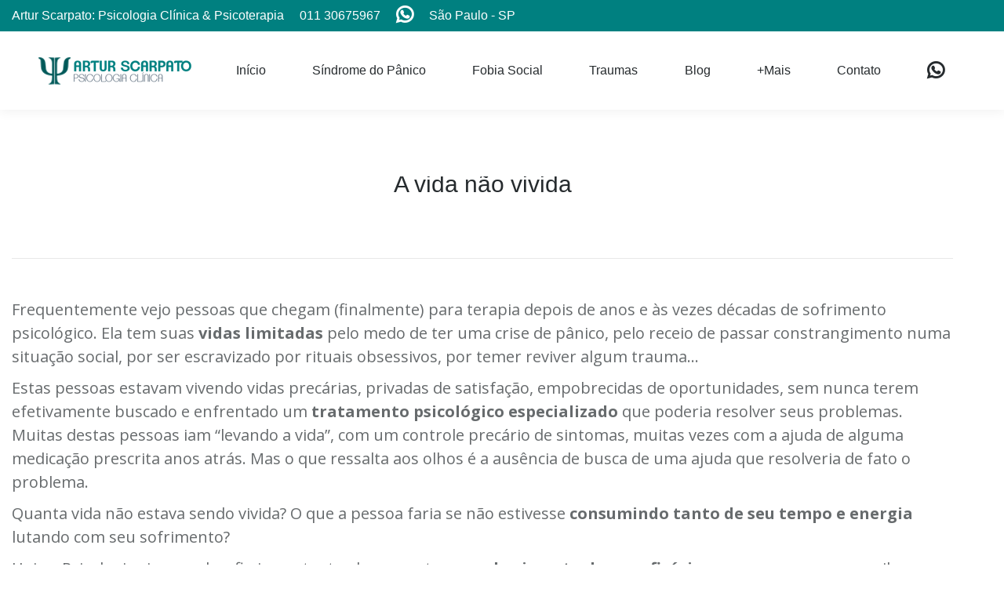

--- FILE ---
content_type: text/html; charset=UTF-8
request_url: https://psicoterapia.psc.br/a-vida-nao-vivida/
body_size: 13474
content:
<!DOCTYPE html>
<!--[if !(IE 6) | !(IE 7) | !(IE 8)  ]><!-->
<html lang="pt-BR" class="no-js">
<!--<![endif]-->
<head>
	<meta charset="UTF-8" />
		<meta name="viewport" content="width=device-width, initial-scale=1, maximum-scale=1, user-scalable=0">
		<meta name="theme-color" content="#008080"/>	<link rel="profile" href="https://gmpg.org/xfn/11" />
	<meta name='robots' content='index, follow, max-image-preview:large, max-snippet:-1, max-video-preview:-1' />

	<!-- This site is optimized with the Yoast SEO plugin v21.1 - https://yoast.com/wordpress/plugins/seo/ -->
	<title>A vida não vivida &raquo; Artur Scarpato - Psicologia Clínica</title>
	<link rel="canonical" href="https://psicoterapia.psc.br/a-vida-nao-vivida/" />
	<meta property="og:locale" content="pt_BR" />
	<meta property="og:type" content="article" />
	<meta property="og:title" content="A vida não vivida &raquo; Artur Scarpato - Psicologia Clínica" />
	<meta property="og:description" content="Frequentemente vejo pessoas que chegam (finalmente) para terapia depois de anos e às vezes décadas de sofrimento psicológico. Ela tem suas vidas limitadas pelo medo de ter uma crise de pânico, pelo receio de passar constrangimento numa situação social, por ser escravizado por rituais obsessivos, por temer reviver algum trauma&#8230; Estas pessoas estavam vivendo vidas&hellip;" />
	<meta property="og:url" content="https://psicoterapia.psc.br/a-vida-nao-vivida/" />
	<meta property="og:site_name" content="Artur Scarpato - Psicologia Clínica" />
	<meta property="article:published_time" content="2012-12-12T22:57:56+00:00" />
	<meta property="article:modified_time" content="2021-10-02T16:27:42+00:00" />
	<meta name="author" content="admin" />
	<meta name="twitter:card" content="summary_large_image" />
	<script type="application/ld+json" class="yoast-schema-graph">{"@context":"https://schema.org","@graph":[{"@type":"WebPage","@id":"https://psicoterapia.psc.br/a-vida-nao-vivida/","url":"https://psicoterapia.psc.br/a-vida-nao-vivida/","name":"A vida não vivida &raquo; Artur Scarpato - Psicologia Clínica","isPartOf":{"@id":"https://psicoterapia.psc.br/#website"},"datePublished":"2012-12-12T22:57:56+00:00","dateModified":"2021-10-02T16:27:42+00:00","author":{"@id":"https://psicoterapia.psc.br/#/schema/person/11c32ccb8e549943c6dc7e792605c33e"},"breadcrumb":{"@id":"https://psicoterapia.psc.br/a-vida-nao-vivida/#breadcrumb"},"inLanguage":"pt-BR","potentialAction":[{"@type":"ReadAction","target":["https://psicoterapia.psc.br/a-vida-nao-vivida/"]}]},{"@type":"BreadcrumbList","@id":"https://psicoterapia.psc.br/a-vida-nao-vivida/#breadcrumb","itemListElement":[{"@type":"ListItem","position":1,"name":"Início","item":"https://psicoterapia.psc.br/"},{"@type":"ListItem","position":2,"name":"A vida não vivida"}]},{"@type":"WebSite","@id":"https://psicoterapia.psc.br/#website","url":"https://psicoterapia.psc.br/","name":"Artur Scarpato - Psicologia Clínica","description":"","potentialAction":[{"@type":"SearchAction","target":{"@type":"EntryPoint","urlTemplate":"https://psicoterapia.psc.br/?s={search_term_string}"},"query-input":"required name=search_term_string"}],"inLanguage":"pt-BR"},{"@type":"Person","@id":"https://psicoterapia.psc.br/#/schema/person/11c32ccb8e549943c6dc7e792605c33e","name":"admin","image":{"@type":"ImageObject","inLanguage":"pt-BR","@id":"https://psicoterapia.psc.br/#/schema/person/image/","url":"https://secure.gravatar.com/avatar/ef3a8438339384520d892aeb3142c140?s=96&d=mm&r=g","contentUrl":"https://secure.gravatar.com/avatar/ef3a8438339384520d892aeb3142c140?s=96&d=mm&r=g","caption":"admin"},"sameAs":["http://psicoterapia.psc.br"],"url":"https://psicoterapia.psc.br/author/admin/"}]}</script>
	<!-- / Yoast SEO plugin. -->


<link rel='dns-prefetch' href='//fonts.googleapis.com' />
<link rel="alternate" type="application/rss+xml" title="Feed para Artur Scarpato - Psicologia Clínica &raquo;" href="https://psicoterapia.psc.br/feed/" />
<link rel="alternate" type="application/rss+xml" title="Feed de comentários para Artur Scarpato - Psicologia Clínica &raquo;" href="https://psicoterapia.psc.br/comments/feed/" />
<link rel="alternate" type="application/rss+xml" title="Feed de comentários para Artur Scarpato - Psicologia Clínica &raquo; A vida não vivida" href="https://psicoterapia.psc.br/a-vida-nao-vivida/feed/" />
<script type="text/javascript">
window._wpemojiSettings = {"baseUrl":"https:\/\/s.w.org\/images\/core\/emoji\/14.0.0\/72x72\/","ext":".png","svgUrl":"https:\/\/s.w.org\/images\/core\/emoji\/14.0.0\/svg\/","svgExt":".svg","source":{"concatemoji":"https:\/\/psicoterapia.psc.br\/wordpress_site\/wp-includes\/js\/wp-emoji-release.min.js?ver=6.3.7"}};
/*! This file is auto-generated */
!function(i,n){var o,s,e;function c(e){try{var t={supportTests:e,timestamp:(new Date).valueOf()};sessionStorage.setItem(o,JSON.stringify(t))}catch(e){}}function p(e,t,n){e.clearRect(0,0,e.canvas.width,e.canvas.height),e.fillText(t,0,0);var t=new Uint32Array(e.getImageData(0,0,e.canvas.width,e.canvas.height).data),r=(e.clearRect(0,0,e.canvas.width,e.canvas.height),e.fillText(n,0,0),new Uint32Array(e.getImageData(0,0,e.canvas.width,e.canvas.height).data));return t.every(function(e,t){return e===r[t]})}function u(e,t,n){switch(t){case"flag":return n(e,"\ud83c\udff3\ufe0f\u200d\u26a7\ufe0f","\ud83c\udff3\ufe0f\u200b\u26a7\ufe0f")?!1:!n(e,"\ud83c\uddfa\ud83c\uddf3","\ud83c\uddfa\u200b\ud83c\uddf3")&&!n(e,"\ud83c\udff4\udb40\udc67\udb40\udc62\udb40\udc65\udb40\udc6e\udb40\udc67\udb40\udc7f","\ud83c\udff4\u200b\udb40\udc67\u200b\udb40\udc62\u200b\udb40\udc65\u200b\udb40\udc6e\u200b\udb40\udc67\u200b\udb40\udc7f");case"emoji":return!n(e,"\ud83e\udef1\ud83c\udffb\u200d\ud83e\udef2\ud83c\udfff","\ud83e\udef1\ud83c\udffb\u200b\ud83e\udef2\ud83c\udfff")}return!1}function f(e,t,n){var r="undefined"!=typeof WorkerGlobalScope&&self instanceof WorkerGlobalScope?new OffscreenCanvas(300,150):i.createElement("canvas"),a=r.getContext("2d",{willReadFrequently:!0}),o=(a.textBaseline="top",a.font="600 32px Arial",{});return e.forEach(function(e){o[e]=t(a,e,n)}),o}function t(e){var t=i.createElement("script");t.src=e,t.defer=!0,i.head.appendChild(t)}"undefined"!=typeof Promise&&(o="wpEmojiSettingsSupports",s=["flag","emoji"],n.supports={everything:!0,everythingExceptFlag:!0},e=new Promise(function(e){i.addEventListener("DOMContentLoaded",e,{once:!0})}),new Promise(function(t){var n=function(){try{var e=JSON.parse(sessionStorage.getItem(o));if("object"==typeof e&&"number"==typeof e.timestamp&&(new Date).valueOf()<e.timestamp+604800&&"object"==typeof e.supportTests)return e.supportTests}catch(e){}return null}();if(!n){if("undefined"!=typeof Worker&&"undefined"!=typeof OffscreenCanvas&&"undefined"!=typeof URL&&URL.createObjectURL&&"undefined"!=typeof Blob)try{var e="postMessage("+f.toString()+"("+[JSON.stringify(s),u.toString(),p.toString()].join(",")+"));",r=new Blob([e],{type:"text/javascript"}),a=new Worker(URL.createObjectURL(r),{name:"wpTestEmojiSupports"});return void(a.onmessage=function(e){c(n=e.data),a.terminate(),t(n)})}catch(e){}c(n=f(s,u,p))}t(n)}).then(function(e){for(var t in e)n.supports[t]=e[t],n.supports.everything=n.supports.everything&&n.supports[t],"flag"!==t&&(n.supports.everythingExceptFlag=n.supports.everythingExceptFlag&&n.supports[t]);n.supports.everythingExceptFlag=n.supports.everythingExceptFlag&&!n.supports.flag,n.DOMReady=!1,n.readyCallback=function(){n.DOMReady=!0}}).then(function(){return e}).then(function(){var e;n.supports.everything||(n.readyCallback(),(e=n.source||{}).concatemoji?t(e.concatemoji):e.wpemoji&&e.twemoji&&(t(e.twemoji),t(e.wpemoji)))}))}((window,document),window._wpemojiSettings);
</script>
<style type="text/css">
img.wp-smiley,
img.emoji {
	display: inline !important;
	border: none !important;
	box-shadow: none !important;
	height: 1em !important;
	width: 1em !important;
	margin: 0 0.07em !important;
	vertical-align: -0.1em !important;
	background: none !important;
	padding: 0 !important;
}
</style>
	<link rel="stylesheet" href="https://psicoterapia.psc.br/wordpress_site/wp-content/cache/minify/36d82.css" media="all" />

<style id='wp-block-library-theme-inline-css' type='text/css'>
.wp-block-audio figcaption{color:#555;font-size:13px;text-align:center}.is-dark-theme .wp-block-audio figcaption{color:hsla(0,0%,100%,.65)}.wp-block-audio{margin:0 0 1em}.wp-block-code{border:1px solid #ccc;border-radius:4px;font-family:Menlo,Consolas,monaco,monospace;padding:.8em 1em}.wp-block-embed figcaption{color:#555;font-size:13px;text-align:center}.is-dark-theme .wp-block-embed figcaption{color:hsla(0,0%,100%,.65)}.wp-block-embed{margin:0 0 1em}.blocks-gallery-caption{color:#555;font-size:13px;text-align:center}.is-dark-theme .blocks-gallery-caption{color:hsla(0,0%,100%,.65)}.wp-block-image figcaption{color:#555;font-size:13px;text-align:center}.is-dark-theme .wp-block-image figcaption{color:hsla(0,0%,100%,.65)}.wp-block-image{margin:0 0 1em}.wp-block-pullquote{border-bottom:4px solid;border-top:4px solid;color:currentColor;margin-bottom:1.75em}.wp-block-pullquote cite,.wp-block-pullquote footer,.wp-block-pullquote__citation{color:currentColor;font-size:.8125em;font-style:normal;text-transform:uppercase}.wp-block-quote{border-left:.25em solid;margin:0 0 1.75em;padding-left:1em}.wp-block-quote cite,.wp-block-quote footer{color:currentColor;font-size:.8125em;font-style:normal;position:relative}.wp-block-quote.has-text-align-right{border-left:none;border-right:.25em solid;padding-left:0;padding-right:1em}.wp-block-quote.has-text-align-center{border:none;padding-left:0}.wp-block-quote.is-large,.wp-block-quote.is-style-large,.wp-block-quote.is-style-plain{border:none}.wp-block-search .wp-block-search__label{font-weight:700}.wp-block-search__button{border:1px solid #ccc;padding:.375em .625em}:where(.wp-block-group.has-background){padding:1.25em 2.375em}.wp-block-separator.has-css-opacity{opacity:.4}.wp-block-separator{border:none;border-bottom:2px solid;margin-left:auto;margin-right:auto}.wp-block-separator.has-alpha-channel-opacity{opacity:1}.wp-block-separator:not(.is-style-wide):not(.is-style-dots){width:100px}.wp-block-separator.has-background:not(.is-style-dots){border-bottom:none;height:1px}.wp-block-separator.has-background:not(.is-style-wide):not(.is-style-dots){height:2px}.wp-block-table{margin:0 0 1em}.wp-block-table td,.wp-block-table th{word-break:normal}.wp-block-table figcaption{color:#555;font-size:13px;text-align:center}.is-dark-theme .wp-block-table figcaption{color:hsla(0,0%,100%,.65)}.wp-block-video figcaption{color:#555;font-size:13px;text-align:center}.is-dark-theme .wp-block-video figcaption{color:hsla(0,0%,100%,.65)}.wp-block-video{margin:0 0 1em}.wp-block-template-part.has-background{margin-bottom:0;margin-top:0;padding:1.25em 2.375em}
</style>
<style id='classic-theme-styles-inline-css' type='text/css'>
/*! This file is auto-generated */
.wp-block-button__link{color:#fff;background-color:#32373c;border-radius:9999px;box-shadow:none;text-decoration:none;padding:calc(.667em + 2px) calc(1.333em + 2px);font-size:1.125em}.wp-block-file__button{background:#32373c;color:#fff;text-decoration:none}
</style>
<style id='global-styles-inline-css' type='text/css'>
body{--wp--preset--color--black: #000000;--wp--preset--color--cyan-bluish-gray: #abb8c3;--wp--preset--color--white: #FFF;--wp--preset--color--pale-pink: #f78da7;--wp--preset--color--vivid-red: #cf2e2e;--wp--preset--color--luminous-vivid-orange: #ff6900;--wp--preset--color--luminous-vivid-amber: #fcb900;--wp--preset--color--light-green-cyan: #7bdcb5;--wp--preset--color--vivid-green-cyan: #00d084;--wp--preset--color--pale-cyan-blue: #8ed1fc;--wp--preset--color--vivid-cyan-blue: #0693e3;--wp--preset--color--vivid-purple: #9b51e0;--wp--preset--color--accent: #008080;--wp--preset--color--dark-gray: #111;--wp--preset--color--light-gray: #767676;--wp--preset--gradient--vivid-cyan-blue-to-vivid-purple: linear-gradient(135deg,rgba(6,147,227,1) 0%,rgb(155,81,224) 100%);--wp--preset--gradient--light-green-cyan-to-vivid-green-cyan: linear-gradient(135deg,rgb(122,220,180) 0%,rgb(0,208,130) 100%);--wp--preset--gradient--luminous-vivid-amber-to-luminous-vivid-orange: linear-gradient(135deg,rgba(252,185,0,1) 0%,rgba(255,105,0,1) 100%);--wp--preset--gradient--luminous-vivid-orange-to-vivid-red: linear-gradient(135deg,rgba(255,105,0,1) 0%,rgb(207,46,46) 100%);--wp--preset--gradient--very-light-gray-to-cyan-bluish-gray: linear-gradient(135deg,rgb(238,238,238) 0%,rgb(169,184,195) 100%);--wp--preset--gradient--cool-to-warm-spectrum: linear-gradient(135deg,rgb(74,234,220) 0%,rgb(151,120,209) 20%,rgb(207,42,186) 40%,rgb(238,44,130) 60%,rgb(251,105,98) 80%,rgb(254,248,76) 100%);--wp--preset--gradient--blush-light-purple: linear-gradient(135deg,rgb(255,206,236) 0%,rgb(152,150,240) 100%);--wp--preset--gradient--blush-bordeaux: linear-gradient(135deg,rgb(254,205,165) 0%,rgb(254,45,45) 50%,rgb(107,0,62) 100%);--wp--preset--gradient--luminous-dusk: linear-gradient(135deg,rgb(255,203,112) 0%,rgb(199,81,192) 50%,rgb(65,88,208) 100%);--wp--preset--gradient--pale-ocean: linear-gradient(135deg,rgb(255,245,203) 0%,rgb(182,227,212) 50%,rgb(51,167,181) 100%);--wp--preset--gradient--electric-grass: linear-gradient(135deg,rgb(202,248,128) 0%,rgb(113,206,126) 100%);--wp--preset--gradient--midnight: linear-gradient(135deg,rgb(2,3,129) 0%,rgb(40,116,252) 100%);--wp--preset--font-size--small: 13px;--wp--preset--font-size--medium: 20px;--wp--preset--font-size--large: 36px;--wp--preset--font-size--x-large: 42px;--wp--preset--spacing--20: 0.44rem;--wp--preset--spacing--30: 0.67rem;--wp--preset--spacing--40: 1rem;--wp--preset--spacing--50: 1.5rem;--wp--preset--spacing--60: 2.25rem;--wp--preset--spacing--70: 3.38rem;--wp--preset--spacing--80: 5.06rem;--wp--preset--shadow--natural: 6px 6px 9px rgba(0, 0, 0, 0.2);--wp--preset--shadow--deep: 12px 12px 50px rgba(0, 0, 0, 0.4);--wp--preset--shadow--sharp: 6px 6px 0px rgba(0, 0, 0, 0.2);--wp--preset--shadow--outlined: 6px 6px 0px -3px rgba(255, 255, 255, 1), 6px 6px rgba(0, 0, 0, 1);--wp--preset--shadow--crisp: 6px 6px 0px rgba(0, 0, 0, 1);}:where(.is-layout-flex){gap: 0.5em;}:where(.is-layout-grid){gap: 0.5em;}body .is-layout-flow > .alignleft{float: left;margin-inline-start: 0;margin-inline-end: 2em;}body .is-layout-flow > .alignright{float: right;margin-inline-start: 2em;margin-inline-end: 0;}body .is-layout-flow > .aligncenter{margin-left: auto !important;margin-right: auto !important;}body .is-layout-constrained > .alignleft{float: left;margin-inline-start: 0;margin-inline-end: 2em;}body .is-layout-constrained > .alignright{float: right;margin-inline-start: 2em;margin-inline-end: 0;}body .is-layout-constrained > .aligncenter{margin-left: auto !important;margin-right: auto !important;}body .is-layout-constrained > :where(:not(.alignleft):not(.alignright):not(.alignfull)){max-width: var(--wp--style--global--content-size);margin-left: auto !important;margin-right: auto !important;}body .is-layout-constrained > .alignwide{max-width: var(--wp--style--global--wide-size);}body .is-layout-flex{display: flex;}body .is-layout-flex{flex-wrap: wrap;align-items: center;}body .is-layout-flex > *{margin: 0;}body .is-layout-grid{display: grid;}body .is-layout-grid > *{margin: 0;}:where(.wp-block-columns.is-layout-flex){gap: 2em;}:where(.wp-block-columns.is-layout-grid){gap: 2em;}:where(.wp-block-post-template.is-layout-flex){gap: 1.25em;}:where(.wp-block-post-template.is-layout-grid){gap: 1.25em;}.has-black-color{color: var(--wp--preset--color--black) !important;}.has-cyan-bluish-gray-color{color: var(--wp--preset--color--cyan-bluish-gray) !important;}.has-white-color{color: var(--wp--preset--color--white) !important;}.has-pale-pink-color{color: var(--wp--preset--color--pale-pink) !important;}.has-vivid-red-color{color: var(--wp--preset--color--vivid-red) !important;}.has-luminous-vivid-orange-color{color: var(--wp--preset--color--luminous-vivid-orange) !important;}.has-luminous-vivid-amber-color{color: var(--wp--preset--color--luminous-vivid-amber) !important;}.has-light-green-cyan-color{color: var(--wp--preset--color--light-green-cyan) !important;}.has-vivid-green-cyan-color{color: var(--wp--preset--color--vivid-green-cyan) !important;}.has-pale-cyan-blue-color{color: var(--wp--preset--color--pale-cyan-blue) !important;}.has-vivid-cyan-blue-color{color: var(--wp--preset--color--vivid-cyan-blue) !important;}.has-vivid-purple-color{color: var(--wp--preset--color--vivid-purple) !important;}.has-black-background-color{background-color: var(--wp--preset--color--black) !important;}.has-cyan-bluish-gray-background-color{background-color: var(--wp--preset--color--cyan-bluish-gray) !important;}.has-white-background-color{background-color: var(--wp--preset--color--white) !important;}.has-pale-pink-background-color{background-color: var(--wp--preset--color--pale-pink) !important;}.has-vivid-red-background-color{background-color: var(--wp--preset--color--vivid-red) !important;}.has-luminous-vivid-orange-background-color{background-color: var(--wp--preset--color--luminous-vivid-orange) !important;}.has-luminous-vivid-amber-background-color{background-color: var(--wp--preset--color--luminous-vivid-amber) !important;}.has-light-green-cyan-background-color{background-color: var(--wp--preset--color--light-green-cyan) !important;}.has-vivid-green-cyan-background-color{background-color: var(--wp--preset--color--vivid-green-cyan) !important;}.has-pale-cyan-blue-background-color{background-color: var(--wp--preset--color--pale-cyan-blue) !important;}.has-vivid-cyan-blue-background-color{background-color: var(--wp--preset--color--vivid-cyan-blue) !important;}.has-vivid-purple-background-color{background-color: var(--wp--preset--color--vivid-purple) !important;}.has-black-border-color{border-color: var(--wp--preset--color--black) !important;}.has-cyan-bluish-gray-border-color{border-color: var(--wp--preset--color--cyan-bluish-gray) !important;}.has-white-border-color{border-color: var(--wp--preset--color--white) !important;}.has-pale-pink-border-color{border-color: var(--wp--preset--color--pale-pink) !important;}.has-vivid-red-border-color{border-color: var(--wp--preset--color--vivid-red) !important;}.has-luminous-vivid-orange-border-color{border-color: var(--wp--preset--color--luminous-vivid-orange) !important;}.has-luminous-vivid-amber-border-color{border-color: var(--wp--preset--color--luminous-vivid-amber) !important;}.has-light-green-cyan-border-color{border-color: var(--wp--preset--color--light-green-cyan) !important;}.has-vivid-green-cyan-border-color{border-color: var(--wp--preset--color--vivid-green-cyan) !important;}.has-pale-cyan-blue-border-color{border-color: var(--wp--preset--color--pale-cyan-blue) !important;}.has-vivid-cyan-blue-border-color{border-color: var(--wp--preset--color--vivid-cyan-blue) !important;}.has-vivid-purple-border-color{border-color: var(--wp--preset--color--vivid-purple) !important;}.has-vivid-cyan-blue-to-vivid-purple-gradient-background{background: var(--wp--preset--gradient--vivid-cyan-blue-to-vivid-purple) !important;}.has-light-green-cyan-to-vivid-green-cyan-gradient-background{background: var(--wp--preset--gradient--light-green-cyan-to-vivid-green-cyan) !important;}.has-luminous-vivid-amber-to-luminous-vivid-orange-gradient-background{background: var(--wp--preset--gradient--luminous-vivid-amber-to-luminous-vivid-orange) !important;}.has-luminous-vivid-orange-to-vivid-red-gradient-background{background: var(--wp--preset--gradient--luminous-vivid-orange-to-vivid-red) !important;}.has-very-light-gray-to-cyan-bluish-gray-gradient-background{background: var(--wp--preset--gradient--very-light-gray-to-cyan-bluish-gray) !important;}.has-cool-to-warm-spectrum-gradient-background{background: var(--wp--preset--gradient--cool-to-warm-spectrum) !important;}.has-blush-light-purple-gradient-background{background: var(--wp--preset--gradient--blush-light-purple) !important;}.has-blush-bordeaux-gradient-background{background: var(--wp--preset--gradient--blush-bordeaux) !important;}.has-luminous-dusk-gradient-background{background: var(--wp--preset--gradient--luminous-dusk) !important;}.has-pale-ocean-gradient-background{background: var(--wp--preset--gradient--pale-ocean) !important;}.has-electric-grass-gradient-background{background: var(--wp--preset--gradient--electric-grass) !important;}.has-midnight-gradient-background{background: var(--wp--preset--gradient--midnight) !important;}.has-small-font-size{font-size: var(--wp--preset--font-size--small) !important;}.has-medium-font-size{font-size: var(--wp--preset--font-size--medium) !important;}.has-large-font-size{font-size: var(--wp--preset--font-size--large) !important;}.has-x-large-font-size{font-size: var(--wp--preset--font-size--x-large) !important;}
.wp-block-navigation a:where(:not(.wp-element-button)){color: inherit;}
:where(.wp-block-post-template.is-layout-flex){gap: 1.25em;}:where(.wp-block-post-template.is-layout-grid){gap: 1.25em;}
:where(.wp-block-columns.is-layout-flex){gap: 2em;}:where(.wp-block-columns.is-layout-grid){gap: 2em;}
.wp-block-pullquote{font-size: 1.5em;line-height: 1.6;}
</style>
<link rel="stylesheet" href="https://psicoterapia.psc.br/wordpress_site/wp-content/cache/minify/1267e.css" media="all" />





<link rel='stylesheet' id='dt-web-fonts-css' href='https://fonts.googleapis.com/css?family=Open+Sans:400,600,700' type='text/css' media='all' />
<link rel="stylesheet" href="https://psicoterapia.psc.br/wordpress_site/wp-content/cache/minify/965d2.css" media="all" />

<style id='dt-main-inline-css' type='text/css'>
body #load {
  display: block;
  height: 100%;
  overflow: hidden;
  position: fixed;
  width: 100%;
  z-index: 9901;
  opacity: 1;
  visibility: visible;
  transition: all .35s ease-out;
}
.load-wrap {
  width: 100%;
  height: 100%;
  background-position: center center;
  background-repeat: no-repeat;
  text-align: center;
  display: -ms-flexbox;
  display: -ms-flex;
  display: flex;
  -ms-align-items: center;
  -ms-flex-align: center;
  align-items: center;
  -ms-flex-flow: column wrap;
  flex-flow: column wrap;
  -ms-flex-pack: center;
  -ms-justify-content: center;
  justify-content: center;
}
.load-wrap > svg {
  position: absolute;
  top: 50%;
  left: 50%;
  transform: translate(-50%,-50%);
}
#load {
  background: var(--the7-elementor-beautiful-loading-bg,#ffffff);
  --the7-beautiful-spinner-color2: var(--the7-beautiful-spinner-color,#008080);
}

</style>
<link rel="stylesheet" href="https://psicoterapia.psc.br/wordpress_site/wp-content/cache/minify/98687.css" media="all" />









<script  src="https://psicoterapia.psc.br/wordpress_site/wp-content/cache/minify/15e32.js"></script>


<script type='text/javascript' id='dt-above-fold-js-extra'>
/* <![CDATA[ */
var dtLocal = {"themeUrl":"https:\/\/psicoterapia.psc.br\/wordpress_site\/wp-content\/themes\/dt-the7","passText":"Para ver esse post protegido, insira a senha abaixo:","moreButtonText":{"loading":"Carregando...","loadMore":"Veja mais"},"postID":"209","ajaxurl":"https:\/\/psicoterapia.psc.br\/wordpress_site\/wp-admin\/admin-ajax.php","REST":{"baseUrl":"https:\/\/psicoterapia.psc.br\/wp-json\/the7\/v1","endpoints":{"sendMail":"\/send-mail"}},"contactMessages":{"required":"One or more fields have an error. Please check and try again.","terms":"Please accept the privacy policy.","fillTheCaptchaError":"Please, fill the captcha."},"captchaSiteKey":"","ajaxNonce":"3a13f70e83","pageData":"","themeSettings":{"smoothScroll":"off","lazyLoading":false,"desktopHeader":{"height":100},"ToggleCaptionEnabled":"disabled","ToggleCaption":"Navigation","floatingHeader":{"showAfter":140,"showMenu":true,"height":60,"logo":{"showLogo":true,"html":"<img class=\" preload-me\" src=\"https:\/\/psicoterapia.psc.br\/wordpress_site\/wp-content\/uploads\/2016\/08\/aa_2-2.png\" srcset=\"https:\/\/psicoterapia.psc.br\/wordpress_site\/wp-content\/uploads\/2016\/08\/aa_2-2.png 206w, https:\/\/psicoterapia.psc.br\/wordpress_site\/wp-content\/uploads\/2016\/08\/aa_2-2.png 206w\" width=\"206\" height=\"43\"   sizes=\"206px\" alt=\"Artur Scarpato - Psicologia Cl\u00ednica\" \/>","url":"https:\/\/psicoterapia.psc.br\/"}},"topLine":{"floatingTopLine":{"logo":{"showLogo":false,"html":""}}},"mobileHeader":{"firstSwitchPoint":1040,"secondSwitchPoint":800,"firstSwitchPointHeight":60,"secondSwitchPointHeight":60,"mobileToggleCaptionEnabled":"disabled","mobileToggleCaption":"Menu"},"stickyMobileHeaderFirstSwitch":{"logo":{"html":"<img class=\" preload-me\" src=\"https:\/\/psicoterapia.psc.br\/wordpress_site\/wp-content\/uploads\/2016\/08\/aa_2-2.png\" srcset=\"https:\/\/psicoterapia.psc.br\/wordpress_site\/wp-content\/uploads\/2016\/08\/aa_2-2.png 206w, https:\/\/psicoterapia.psc.br\/wordpress_site\/wp-content\/uploads\/2016\/08\/aa_2-2.png 206w\" width=\"206\" height=\"43\"   sizes=\"206px\" alt=\"Artur Scarpato - Psicologia Cl\u00ednica\" \/>"}},"stickyMobileHeaderSecondSwitch":{"logo":{"html":"<img class=\" preload-me\" src=\"https:\/\/psicoterapia.psc.br\/wordpress_site\/wp-content\/uploads\/2016\/08\/aa_2-2.png\" srcset=\"https:\/\/psicoterapia.psc.br\/wordpress_site\/wp-content\/uploads\/2016\/08\/aa_2-2.png 206w, https:\/\/psicoterapia.psc.br\/wordpress_site\/wp-content\/uploads\/2016\/08\/aa_2-2.png 206w\" width=\"206\" height=\"43\"   sizes=\"206px\" alt=\"Artur Scarpato - Psicologia Cl\u00ednica\" \/>"}},"sidebar":{"switchPoint":970},"boxedWidth":"1280px"},"VCMobileScreenWidth":"768"};
var dtShare = {"shareButtonText":{"facebook":"Share on Facebook","twitter":"Tweet","pinterest":"Pin it","linkedin":"Share on Linkedin","whatsapp":"Share on Whatsapp"},"overlayOpacity":"85"};
/* ]]> */
</script>
<script  src="https://psicoterapia.psc.br/wordpress_site/wp-content/cache/minify/474a3.js"></script>

<script></script><link rel="https://api.w.org/" href="https://psicoterapia.psc.br/wp-json/" /><link rel="alternate" type="application/json" href="https://psicoterapia.psc.br/wp-json/wp/v2/posts/209" /><link rel="EditURI" type="application/rsd+xml" title="RSD" href="https://psicoterapia.psc.br/wordpress_site/xmlrpc.php?rsd" />
<meta name="generator" content="WordPress 6.3.7" />
<link rel='shortlink' href='https://psicoterapia.psc.br/?p=209' />
<link rel="alternate" type="application/json+oembed" href="https://psicoterapia.psc.br/wp-json/oembed/1.0/embed?url=https%3A%2F%2Fpsicoterapia.psc.br%2Fa-vida-nao-vivida%2F" />
<link rel="alternate" type="text/xml+oembed" href="https://psicoterapia.psc.br/wp-json/oembed/1.0/embed?url=https%3A%2F%2Fpsicoterapia.psc.br%2Fa-vida-nao-vivida%2F&#038;format=xml" />
<script>
  (function(i,s,o,g,r,a,m){i['GoogleAnalyticsObject']=r;i[r]=i[r]||function(){
  (i[r].q=i[r].q||[]).push(arguments)},i[r].l=1*new Date();a=s.createElement(o),
  m=s.getElementsByTagName(o)[0];a.async=1;a.src=g;m.parentNode.insertBefore(a,m)
  })(window,document,'script','https://www.google-analytics.com/analytics.js','ga');

  ga('create', 'UA-99174109-1', 'auto');
  ga('send', 'pageview');

</script>
<!-- Google Tag Manager -->
<script>(function(w,d,s,l,i){w[l]=w[l]||[];w[l].push({'gtm.start':
new Date().getTime(),event:'gtm.js'});var f=d.getElementsByTagName(s)[0],
j=d.createElement(s),dl=l!='dataLayer'?'&l='+l:'';j.async=true;j.src=
'https://www.googletagmanager.com/gtm.js?id='+i+dl;f.parentNode.insertBefore(j,f);
})(window,document,'script','dataLayer','GTM-MWW3ZRXQ');</script>
<!-- End Google Tag Manager --><meta name="generator" content="Powered by WPBakery Page Builder - drag and drop page builder for WordPress."/>
<script type="text/javascript" id="the7-loader-script">
document.addEventListener("DOMContentLoaded", function(event) {
	var load = document.getElementById("load");
	if(!load.classList.contains('loader-removed')){
		var removeLoading = setTimeout(function() {
			load.className += " loader-removed";
		}, 300);
	}
});
</script>
				<style type="text/css" id="wp-custom-css">
			@import url('https://cdnjs.cloudflare.com/ajax/libs/font-awesome/4.5.0/css/font-awesome.min.css');

.entry-meta > .category-link{
	font-size:12px;
	line-height: 1;
	margin-top:-10px !important;
	display:inline;
}

.blog-content h3{
	font-size: 25px;
	padding-top: 15px;
	padding-bottom: 10px;
	font-weight: bold;
	line-height:1;
}

i.fa.fa-whatsapp{
	font-size: 25px !important
}

.blackhover:hover{
		color: #262B2E !important;
}		</style>
		<noscript><style> .wpb_animate_when_almost_visible { opacity: 1; }</style></noscript><style id='the7-custom-inline-css' type='text/css'>
/*breadcrumbs background color*/
.page-title .breadcrumbs {
background-color: rgba(0, 0, 0, 0.05);
}
</style>
</head>
<body id="the7-body" class="post-template-default single single-post postid-209 single-format-standard wp-embed-responsive the7-core-ver-2.7.6 dt-responsive-on right-mobile-menu-close-icon ouside-menu-close-icon mobile-hamburger-close-bg-enable mobile-hamburger-close-bg-hover-enable  fade-medium-mobile-menu-close-icon fade-medium-menu-close-icon srcset-enabled btn-flat custom-btn-color custom-btn-hover-color phantom-fade phantom-shadow-decoration phantom-custom-logo-on floating-mobile-menu-icon top-header first-switch-logo-center first-switch-menu-left second-switch-logo-center second-switch-menu-left layzr-loading-on popup-message-style the7-ver-11.8.1 dt-fa-compatibility wpb-js-composer js-comp-ver-7.0 vc_responsive">
<!-- Google Tag Manager (noscript) -->
<noscript><iframe src="https://www.googletagmanager.com/ns.html?id=GTM-MWW3ZRXQ"
height="0" width="0" style="display:none;visibility:hidden"></iframe></noscript>
<!-- End Google Tag Manager (noscript) --><!-- The7 11.8.1 -->
<div id="load" class="ring-loader">
	<div class="load-wrap">
<style type="text/css">
    .the7-spinner {
        width: 72px;
        height: 72px;
        position: relative;
    }
    .the7-spinner > div {
        border-radius: 50%;
        width: 9px;
        left: 0;
        box-sizing: border-box;
        display: block;
        position: absolute;
        border: 9px solid #fff;
        width: 72px;
        height: 72px;
    }
    .the7-spinner-ring-bg{
        opacity: 0.25;
    }
    div.the7-spinner-ring {
        animation: spinner-animation 0.8s cubic-bezier(1, 1, 1, 1) infinite;
        border-color:var(--the7-beautiful-spinner-color2) transparent transparent transparent;
    }

    @keyframes spinner-animation{
        from{
            transform: rotate(0deg);
        }
        to {
            transform: rotate(360deg);
        }
    }
</style>

<div class="the7-spinner">
    <div class="the7-spinner-ring-bg"></div>
    <div class="the7-spinner-ring"></div>
</div></div>
</div>
<div id="page" >
	<a class="skip-link screen-reader-text" href="#content">Pular para o conteúdo</a>

<div class="masthead inline-header justify widgets shadow-decoration shadow-mobile-header-decoration small-mobile-menu-icon mobile-menu-icon-bg-on mobile-menu-icon-hover-bg-on show-sub-menu-on-hover show-mobile-logo"  role="banner">

	<div class="top-bar solid-bg top-bar-line-hide">
	<div class="top-bar-bg" ></div>
	<div class="left-widgets mini-widgets"><div class="text-area show-on-desktop near-logo-first-switch in-menu-second-switch"><p>Artur Scarpato:  Psicologia Clínica  &  Psicoterapia       </p>
</div><div class="text-area show-on-desktop near-logo-first-switch in-menu-second-switch"><p> 011 30675967 </p>
</div><div class="text-area show-on-desktop near-logo-first-switch in-menu-second-switch"><p><a href="https://wa.me/5511910551122" target="_blank"><i class="fa fa-whatsapp"></i></a></p>
</div><div class="text-area show-on-desktop near-logo-first-switch in-menu-second-switch"><p>São Paulo - SP</p>
</div></div><div class="mini-widgets right-widgets"></div></div>

	<header class="header-bar">

		<div class="branding">
	<div id="site-title" class="assistive-text">Artur Scarpato &#8211; Psicologia Clínica</div>
	<div id="site-description" class="assistive-text"></div>
	<a class="" href="https://psicoterapia.psc.br/"><img class=" preload-me" src="https://psicoterapia.psc.br/wordpress_site/wp-content/uploads/2016/08/aa_2-2.png" srcset="https://psicoterapia.psc.br/wordpress_site/wp-content/uploads/2016/08/aa_2-2.png 206w, https://psicoterapia.psc.br/wordpress_site/wp-content/uploads/2016/08/aa_2-2.png 206w" width="206" height="43"   sizes="206px" alt="Artur Scarpato - Psicologia Clínica" /><img class="mobile-logo preload-me" src="https://psicoterapia.psc.br/wordpress_site/wp-content/uploads/2016/08/aa_2-2.png" srcset="https://psicoterapia.psc.br/wordpress_site/wp-content/uploads/2016/08/aa_2-2.png 206w, https://psicoterapia.psc.br/wordpress_site/wp-content/uploads/2016/08/aa_2-2.png 206w" width="206" height="43"   sizes="206px" alt="Artur Scarpato - Psicologia Clínica" /></a></div>

		<ul id="primary-menu" class="main-nav bg-outline-decoration hover-bg-decoration active-bg-decoration outside-item-remove-margin"><li class="menu-item menu-item-type-post_type menu-item-object-page menu-item-home menu-item-1250 first depth-0"><a href='https://psicoterapia.psc.br/' data-level='1'><span class="menu-item-text"><span class="menu-text">Início</span></span></a></li> <li class="menu-item menu-item-type-post_type menu-item-object-page menu-item-1251 depth-0"><a href='https://psicoterapia.psc.br/panico/' data-level='1'><span class="menu-item-text"><span class="menu-text">Síndrome do Pânico</span></span></a></li> <li class="menu-item menu-item-type-post_type menu-item-object-page menu-item-1247 depth-0"><a href='https://psicoterapia.psc.br/fobiasocial/' data-level='1'><span class="menu-item-text"><span class="menu-text">Fobia Social</span></span></a></li> <li class="menu-item menu-item-type-post_type menu-item-object-page menu-item-1358 depth-0"><a href='https://psicoterapia.psc.br/trauma/' data-level='1'><span class="menu-item-text"><span class="menu-text">Traumas</span></span></a></li> <li class="menu-item menu-item-type-post_type menu-item-object-page menu-item-1283 depth-0"><a href='https://psicoterapia.psc.br/blog/' data-level='1'><span class="menu-item-text"><span class="menu-text">Blog</span></span></a></li> <li class="menu-item menu-item-type-post_type menu-item-object-page menu-item-has-children menu-item-1245 has-children depth-0"><a href='https://psicoterapia.psc.br/mais/' class='not-clickable-item' data-level='1'><span class="menu-item-text"><span class="menu-text">+Mais</span></span></a><ul class="sub-nav"><li class="menu-item menu-item-type-post_type menu-item-object-page menu-item-1253 first depth-1"><a href='https://psicoterapia.psc.br/mais/artigos/' data-level='2'><span class="menu-item-text"><span class="menu-text">ARTIGOS</span></span></a></li> <li class="menu-item menu-item-type-post_type menu-item-object-page menu-item-1254 depth-1"><a href='https://psicoterapia.psc.br/mais/transtornos-de-ansiedade/' data-level='2'><span class="menu-item-text"><span class="menu-text">TRANSTORNOS DE ANSIEDADE</span></span></a></li> <li class="menu-item menu-item-type-post_type menu-item-object-page menu-item-1255 depth-1"><a href='https://psicoterapia.psc.br/mais/psicoterapia/' data-level='2'><span class="menu-item-text"><span class="menu-text">PSICOTERAPIA</span></span></a></li> <li class="menu-item menu-item-type-post_type menu-item-object-page menu-item-1256 depth-1"><a href='https://psicoterapia.psc.br/mais/artur-scarpato/' data-level='2'><span class="menu-item-text"><span class="menu-text">ARTUR SCARPATO</span></span></a></li> </ul></li> <li class="menu-item menu-item-type-post_type menu-item-object-page menu-item-1249 depth-0"><a href='https://psicoterapia.psc.br/contato/' data-level='1'><span class="menu-item-text"><span class="menu-text">Contato</span></span></a></li> <li class="menu-item menu-item-type-custom menu-item-object-custom menu-item-1475 last depth-0"><a href='https://wa.me/5511910551122' data-level='1'><span class="menu-item-text"><span class="menu-text"><i class="fa fa-whatsapp"></i></span></span></a></li> </ul>
		
	</header>

</div>
<div role="navigation" class="dt-mobile-header mobile-menu-show-divider">
	<div class="dt-close-mobile-menu-icon"><div class="close-line-wrap"><span class="close-line"></span><span class="close-line"></span><span class="close-line"></span></div></div>	<ul id="mobile-menu" class="mobile-main-nav">
		<li class="menu-item menu-item-type-post_type menu-item-object-page menu-item-home menu-item-1250 first depth-0"><a href='https://psicoterapia.psc.br/' data-level='1'><span class="menu-item-text"><span class="menu-text">Início</span></span></a></li> <li class="menu-item menu-item-type-post_type menu-item-object-page menu-item-1251 depth-0"><a href='https://psicoterapia.psc.br/panico/' data-level='1'><span class="menu-item-text"><span class="menu-text">Síndrome do Pânico</span></span></a></li> <li class="menu-item menu-item-type-post_type menu-item-object-page menu-item-1247 depth-0"><a href='https://psicoterapia.psc.br/fobiasocial/' data-level='1'><span class="menu-item-text"><span class="menu-text">Fobia Social</span></span></a></li> <li class="menu-item menu-item-type-post_type menu-item-object-page menu-item-1358 depth-0"><a href='https://psicoterapia.psc.br/trauma/' data-level='1'><span class="menu-item-text"><span class="menu-text">Traumas</span></span></a></li> <li class="menu-item menu-item-type-post_type menu-item-object-page menu-item-1283 depth-0"><a href='https://psicoterapia.psc.br/blog/' data-level='1'><span class="menu-item-text"><span class="menu-text">Blog</span></span></a></li> <li class="menu-item menu-item-type-post_type menu-item-object-page menu-item-has-children menu-item-1245 has-children depth-0"><a href='https://psicoterapia.psc.br/mais/' class='not-clickable-item' data-level='1'><span class="menu-item-text"><span class="menu-text">+Mais</span></span></a><ul class="sub-nav"><li class="menu-item menu-item-type-post_type menu-item-object-page menu-item-1253 first depth-1"><a href='https://psicoterapia.psc.br/mais/artigos/' data-level='2'><span class="menu-item-text"><span class="menu-text">ARTIGOS</span></span></a></li> <li class="menu-item menu-item-type-post_type menu-item-object-page menu-item-1254 depth-1"><a href='https://psicoterapia.psc.br/mais/transtornos-de-ansiedade/' data-level='2'><span class="menu-item-text"><span class="menu-text">TRANSTORNOS DE ANSIEDADE</span></span></a></li> <li class="menu-item menu-item-type-post_type menu-item-object-page menu-item-1255 depth-1"><a href='https://psicoterapia.psc.br/mais/psicoterapia/' data-level='2'><span class="menu-item-text"><span class="menu-text">PSICOTERAPIA</span></span></a></li> <li class="menu-item menu-item-type-post_type menu-item-object-page menu-item-1256 depth-1"><a href='https://psicoterapia.psc.br/mais/artur-scarpato/' data-level='2'><span class="menu-item-text"><span class="menu-text">ARTUR SCARPATO</span></span></a></li> </ul></li> <li class="menu-item menu-item-type-post_type menu-item-object-page menu-item-1249 depth-0"><a href='https://psicoterapia.psc.br/contato/' data-level='1'><span class="menu-item-text"><span class="menu-text">Contato</span></span></a></li> <li class="menu-item menu-item-type-custom menu-item-object-custom menu-item-1475 last depth-0"><a href='https://wa.me/5511910551122' data-level='1'><span class="menu-item-text"><span class="menu-text"><i class="fa fa-whatsapp"></i></span></span></a></li> 	</ul>
	<div class='mobile-mini-widgets-in-menu'></div>
</div>


		<div class="page-title title-center breadcrumbs-off">
			<div class="wf-wrap">

				<div class="page-title-head hgroup"><h1 class="entry-title">A vida não vivida</h1></div>			</div>
		</div>

		

<div id="main" class="sidebar-none sidebar-divider-vertical">

	
	<div class="main-gradient"></div>
	<div class="wf-wrap">
	<div class="wf-container-main">

	

			<div id="content" class="content" role="main">

				
<article id="post-209" class="single-postlike post-209 post type-post status-publish format-standard category-blog category-saude-mental category-transtorno-psicologico tag-ansiedade tag-fobia-2 tag-saude-mental tag-sindrome-do-panico tag-toc tag-transtorno-do-panico tag-trauma category-72 category-52 category-54 description-off">

	<div class="entry-content"><p>Frequentemente vejo pessoas que chegam (finalmente) para terapia depois de anos e às vezes décadas de sofrimento psicológico. Ela tem suas <strong>vidas limitadas</strong> pelo medo de ter uma crise de pânico, pelo receio de passar constrangimento numa situação social, por ser escravizado por rituais obsessivos, por temer reviver algum trauma&#8230;</p>
<p>Estas pessoas estavam vivendo vidas precárias, privadas de satisfação, empobrecidas de oportunidades, sem nunca terem efetivamente buscado e enfrentado um <strong>tratamento psicológico especializado</strong> que poderia resolver seus problemas. Muitas destas pessoas iam &#8220;levando a vida&#8221;, com um controle precário de sintomas, muitas vezes com a ajuda de alguma medicação prescrita anos atrás. Mas o que ressalta aos olhos é a ausência de busca de uma ajuda que resolveria de fato o problema.</p>
<p>Quanta vida não estava sendo vivida? O que a pessoa faria se não estivesse <strong>consumindo tanto de seu tempo e energia</strong> lutando com seu sofrimento?</p>
<p>Hoje a Psicologia vive um desafio importante, de aumentar o <strong>conhecimento de sua eficácia</strong>, para que as pessoas saibam que existem <strong>tratamentos psicológicos especializados para diferentes transtornos psicológicos</strong> e que o sofrimento mental não é algo com o qual a pessoa tem que se acomodar tristemente.</p>
<p>A vida pode ser vivida mais plenamente.</p>
<p>(por Artur Scarpato)</p>
<span class="cp-load-after-post"></span></div><div class="single-share-box">
	<div class="share-link-description"><span class="share-link-icon"><svg version="1.1" id="Layer_1" xmlns="http://www.w3.org/2000/svg" xmlns:xlink="http://www.w3.org/1999/xlink" x="0px" y="0px" viewBox="0 0 16 16" style="enable-background:new 0 0 16 16;" xml:space="preserve"><path d="M11,2.5C11,1.1,12.1,0,13.5,0S16,1.1,16,2.5C16,3.9,14.9,5,13.5,5c-0.7,0-1.4-0.3-1.9-0.9L4.9,7.2c0.2,0.5,0.2,1,0,1.5l6.7,3.1c0.9-1,2.5-1.2,3.5-0.3s1.2,2.5,0.3,3.5s-2.5,1.2-3.5,0.3c-0.8-0.7-1.1-1.7-0.8-2.6L4.4,9.6c-0.9,1-2.5,1.2-3.5,0.3s-1.2-2.5-0.3-3.5s2.5-1.2,3.5-0.3c0.1,0.1,0.2,0.2,0.3,0.3l6.7-3.1C11,3,11,2.8,11,2.5z"/></svg></span>Compartilhar este Post</div>
	<div class="share-buttons">
		<a class="facebook" href="https://www.facebook.com/sharer.php?u=https%3A%2F%2Fpsicoterapia.psc.br%2Fa-vida-nao-vivida%2F&#038;t=A+vida+n%C3%A3o+vivida" title="Facebook" target="_blank" ><svg xmlns="http://www.w3.org/2000/svg" width="16" height="16" fill="currentColor" class="bi bi-facebook" viewBox="0 0 16 16"><path d="M16 8.049c0-4.446-3.582-8.05-8-8.05C3.58 0-.002 3.603-.002 8.05c0 4.017 2.926 7.347 6.75 7.951v-5.625h-2.03V8.05H6.75V6.275c0-2.017 1.195-3.131 3.022-3.131.876 0 1.791.157 1.791.157v1.98h-1.009c-.993 0-1.303.621-1.303 1.258v1.51h2.218l-.354 2.326H9.25V16c3.824-.604 6.75-3.934 6.75-7.951z"/></svg><span class="soc-font-icon"></span><span class="social-text">Share on Facebook</span><span class="screen-reader-text">Share on Facebook</span></a>
<a class="twitter" href="https://twitter.com/share?url=https%3A%2F%2Fpsicoterapia.psc.br%2Fa-vida-nao-vivida%2F&#038;text=A+vida+n%C3%A3o+vivida" title="Twitter" target="_blank" ><svg xmlns="http://www.w3.org/2000/svg" width="16" height="16" fill="currentColor" class="bi bi-twitter" viewBox="0 0 16 16"><path d="M5.026 15c6.038 0 9.341-5.003 9.341-9.334 0-.14 0-.282-.006-.422A6.685 6.685 0 0 0 16 3.542a6.658 6.658 0 0 1-1.889.518 3.301 3.301 0 0 0 1.447-1.817 6.533 6.533 0 0 1-2.087.793A3.286 3.286 0 0 0 7.875 6.03a9.325 9.325 0 0 1-6.767-3.429 3.289 3.289 0 0 0 1.018 4.382A3.323 3.323 0 0 1 .64 6.575v.045a3.288 3.288 0 0 0 2.632 3.218 3.203 3.203 0 0 1-.865.115 3.23 3.23 0 0 1-.614-.057 3.283 3.283 0 0 0 3.067 2.277A6.588 6.588 0 0 1 .78 13.58a6.32 6.32 0 0 1-.78-.045A9.344 9.344 0 0 0 5.026 15z"/></svg><span class="soc-font-icon"></span><span class="social-text">Tweet</span><span class="screen-reader-text">Share on Twitter</span></a>
<a class="pinterest pinit-marklet" href="//pinterest.com/pin/create/button/" title="Pinterest" target="_blank"  data-pin-config="above" data-pin-do="buttonBookmark"><svg xmlns="http://www.w3.org/2000/svg" width="16" height="16" fill="currentColor" class="bi bi-pinterest" viewBox="0 0 16 16"><path d="M8 0a8 8 0 0 0-2.915 15.452c-.07-.633-.134-1.606.027-2.297.146-.625.938-3.977.938-3.977s-.239-.479-.239-1.187c0-1.113.645-1.943 1.448-1.943.682 0 1.012.512 1.012 1.127 0 .686-.437 1.712-.663 2.663-.188.796.4 1.446 1.185 1.446 1.422 0 2.515-1.5 2.515-3.664 0-1.915-1.377-3.254-3.342-3.254-2.276 0-3.612 1.707-3.612 3.471 0 .688.265 1.425.595 1.826a.24.24 0 0 1 .056.23c-.061.252-.196.796-.222.907-.035.146-.116.177-.268.107-1-.465-1.624-1.926-1.624-3.1 0-2.523 1.834-4.84 5.286-4.84 2.775 0 4.932 1.977 4.932 4.62 0 2.757-1.739 4.976-4.151 4.976-.811 0-1.573-.421-1.834-.919l-.498 1.902c-.181.695-.669 1.566-.995 2.097A8 8 0 1 0 8 0z"/></svg><span class="soc-font-icon"></span><span class="social-text">Pin it</span><span class="screen-reader-text">Share on Pinterest</span></a>
<a class="linkedin" href="https://www.linkedin.com/shareArticle?mini=true&#038;url=https%3A%2F%2Fpsicoterapia.psc.br%2Fa-vida-nao-vivida%2F&#038;title=A%20vida%20n%C3%A3o%20vivida&#038;summary=&#038;source=Artur%20Scarpato%20-%20Psicologia%20Cl%C3%ADnica" title="LinkedIn" target="_blank" ><svg xmlns="http://www.w3.org/2000/svg" width="16" height="16" fill="currentColor" class="bi bi-linkedin" viewBox="0 0 16 16"><path d="M0 1.146C0 .513.526 0 1.175 0h13.65C15.474 0 16 .513 16 1.146v13.708c0 .633-.526 1.146-1.175 1.146H1.175C.526 16 0 15.487 0 14.854V1.146zm4.943 12.248V6.169H2.542v7.225h2.401zm-1.2-8.212c.837 0 1.358-.554 1.358-1.248-.015-.709-.52-1.248-1.342-1.248-.822 0-1.359.54-1.359 1.248 0 .694.521 1.248 1.327 1.248h.016zm4.908 8.212V9.359c0-.216.016-.432.08-.586.173-.431.568-.878 1.232-.878.869 0 1.216.662 1.216 1.634v3.865h2.401V9.25c0-2.22-1.184-3.252-2.764-3.252-1.274 0-1.845.7-2.165 1.193v.025h-.016a5.54 5.54 0 0 1 .016-.025V6.169h-2.4c.03.678 0 7.225 0 7.225h2.4z"/></svg><span class="soc-font-icon"></span><span class="social-text">Share on LinkedIn</span><span class="screen-reader-text">Share on LinkedIn</span></a>
	</div>
</div>
<nav class="navigation post-navigation" role="navigation"><h2 class="screen-reader-text">Navegação de post:</h2><div class="nav-links"><a class="nav-previous" href="https://psicoterapia.psc.br/a-limitacao-da-vida-mental-pela-ansiedade/" rel="prev"><svg version="1.1" id="Layer_1" xmlns="http://www.w3.org/2000/svg" xmlns:xlink="http://www.w3.org/1999/xlink" x="0px" y="0px" viewBox="0 0 16 16" style="enable-background:new 0 0 16 16;" xml:space="preserve"><path class="st0" d="M11.4,1.6c0.2,0.2,0.2,0.5,0,0.7c0,0,0,0,0,0L5.7,8l5.6,5.6c0.2,0.2,0.2,0.5,0,0.7s-0.5,0.2-0.7,0l-6-6c-0.2-0.2-0.2-0.5,0-0.7c0,0,0,0,0,0l6-6C10.8,1.5,11.2,1.5,11.4,1.6C11.4,1.6,11.4,1.6,11.4,1.6z"/></svg><span class="meta-nav" aria-hidden="true">Anterior</span><span class="screen-reader-text">Post anterior:</span><span class="post-title h4-size">A Limitação da Vida Mental pela Ansiedade Excessiva</span></a><a class="nav-next" href="https://psicoterapia.psc.br/pensamentos-escravizantes-toc-e-ansiedade/" rel="next"><svg version="1.1" id="Layer_1" xmlns="http://www.w3.org/2000/svg" xmlns:xlink="http://www.w3.org/1999/xlink" x="0px" y="0px" viewBox="0 0 16 16" style="enable-background:new 0 0 16 16;" xml:space="preserve"><path class="st0" d="M4.6,1.6c0.2-0.2,0.5-0.2,0.7,0c0,0,0,0,0,0l6,6c0.2,0.2,0.2,0.5,0,0.7c0,0,0,0,0,0l-6,6c-0.2,0.2-0.5,0.2-0.7,0s-0.2-0.5,0-0.7L10.3,8L4.6,2.4C4.5,2.2,4.5,1.8,4.6,1.6C4.6,1.6,4.6,1.6,4.6,1.6z"/></svg><span class="meta-nav" aria-hidden="true">Próximo</span><span class="screen-reader-text">Próximo post:</span><span class="post-title h4-size">Pensamentos escravizantes, TOC e ansiedade</span></a></div></nav>
</article>

	<div id="comments" class="comments-area">

	
			<p class="nocomments">Comentários estão bloqueados.</p>
		
	
	</div><!-- #comments .comments-area -->

			</div><!-- #content -->

			
			</div><!-- .wf-container -->
		</div><!-- .wf-wrap -->

	
	</div><!-- #main -->

	


	<!-- !Footer -->
	<footer id="footer" class="footer solid-bg">

		
<!-- !Bottom-bar -->
<div id="bottom-bar" class="logo-left" role="contentinfo">
    <div class="wf-wrap">
        <div class="wf-container-bottom">

			<div id="branding-bottom"><a class="" href="https://psicoterapia.psc.br/"><img class=" preload-me" src="https://psicoterapia.psc.br/wordpress_site/wp-content/uploads/2016/06/aa_3.png" srcset="https://psicoterapia.psc.br/wordpress_site/wp-content/uploads/2016/06/aa_3.png 210w, https://psicoterapia.psc.br/wordpress_site/wp-content/uploads/2016/06/aa_3.png 210w" width="210" height="52"   sizes="210px" alt="Artur Scarpato - Psicologia Clínica" /></a></div>
                <div class="wf-float-left">

					Copyright – Todos os direitos reservados
                </div>

			
            <div class="wf-float-right">

				
            </div>

        </div><!-- .wf-container-bottom -->
    </div><!-- .wf-wrap -->
</div><!-- #bottom-bar -->
	</footer><!-- #footer -->

<a href="#" class="scroll-top"><svg version="1.1" id="Layer_1" xmlns="http://www.w3.org/2000/svg" xmlns:xlink="http://www.w3.org/1999/xlink" x="0px" y="0px"
	 viewBox="0 0 16 16" style="enable-background:new 0 0 16 16;" xml:space="preserve">
<path d="M11.7,6.3l-3-3C8.5,3.1,8.3,3,8,3c0,0,0,0,0,0C7.7,3,7.5,3.1,7.3,3.3l-3,3c-0.4,0.4-0.4,1,0,1.4c0.4,0.4,1,0.4,1.4,0L7,6.4
	V12c0,0.6,0.4,1,1,1s1-0.4,1-1V6.4l1.3,1.3c0.4,0.4,1,0.4,1.4,0C11.9,7.5,12,7.3,12,7S11.9,6.5,11.7,6.3z"/>
</svg><span class="screen-reader-text">Go to Top</span></a>

</div><!-- #page -->


<script  src="https://psicoterapia.psc.br/wordpress_site/wp-content/cache/minify/98d87.js"></script>

<script type='text/javascript' id='contact-form-7-js-extra'>
/* <![CDATA[ */
var wpcf7 = {"api":{"root":"https:\/\/psicoterapia.psc.br\/wp-json\/","namespace":"contact-form-7\/v1"},"cached":"1"};
/* ]]> */
</script>



<script  src="https://psicoterapia.psc.br/wordpress_site/wp-content/cache/minify/5df41.js"></script>

<script></script>
<div class="pswp" tabindex="-1" role="dialog" aria-hidden="true">
	<div class="pswp__bg"></div>
	<div class="pswp__scroll-wrap">
		<div class="pswp__container">
			<div class="pswp__item"></div>
			<div class="pswp__item"></div>
			<div class="pswp__item"></div>
		</div>
		<div class="pswp__ui pswp__ui--hidden">
			<div class="pswp__top-bar">
				<div class="pswp__counter"></div>
				<button class="pswp__button pswp__button--close" title="Close (Esc)" aria-label="Close (Esc)"></button>
				<button class="pswp__button pswp__button--share" title="Share" aria-label="Share"></button>
				<button class="pswp__button pswp__button--fs" title="Toggle fullscreen" aria-label="Toggle fullscreen"></button>
				<button class="pswp__button pswp__button--zoom" title="Zoom in/out" aria-label="Zoom in/out"></button>
				<div class="pswp__preloader">
					<div class="pswp__preloader__icn">
						<div class="pswp__preloader__cut">
							<div class="pswp__preloader__donut"></div>
						</div>
					</div>
				</div>
			</div>
			<div class="pswp__share-modal pswp__share-modal--hidden pswp__single-tap">
				<div class="pswp__share-tooltip"></div> 
			</div>
			<button class="pswp__button pswp__button--arrow--left" title="Previous (arrow left)" aria-label="Previous (arrow left)">
			</button>
			<button class="pswp__button pswp__button--arrow--right" title="Next (arrow right)" aria-label="Next (arrow right)">
			</button>
			<div class="pswp__caption">
				<div class="pswp__caption__center"></div>
			</div>
		</div>
	</div>
</div>
</body>
</html>

<!--
Performance optimized by W3 Total Cache. Learn more: https://www.boldgrid.com/w3-total-cache/

Object Caching 21/176 objects using disk
Page Caching using disk: enhanced 
Minified using disk
Database Caching using disk

Served from: psicoterapia.psc.br @ 2026-01-21 03:36:47 by W3 Total Cache
-->

--- FILE ---
content_type: text/plain
request_url: https://www.google-analytics.com/j/collect?v=1&_v=j102&a=61371886&t=pageview&_s=1&dl=https%3A%2F%2Fpsicoterapia.psc.br%2Fa-vida-nao-vivida%2F&ul=en-us%40posix&dt=A%20vida%20n%C3%A3o%20vivida%20%C2%BB%20Artur%20Scarpato%20-%20Psicologia%20Cl%C3%ADnica&sr=1280x720&vp=1280x720&_u=IEBAAEABAAAAACAAI~&jid=1634739763&gjid=481343485&cid=105400583.1768977409&tid=UA-99174109-1&_gid=1930887709.1768977409&_r=1&_slc=1&z=851737867
body_size: -452
content:
2,cG-PQ1GPZ1497